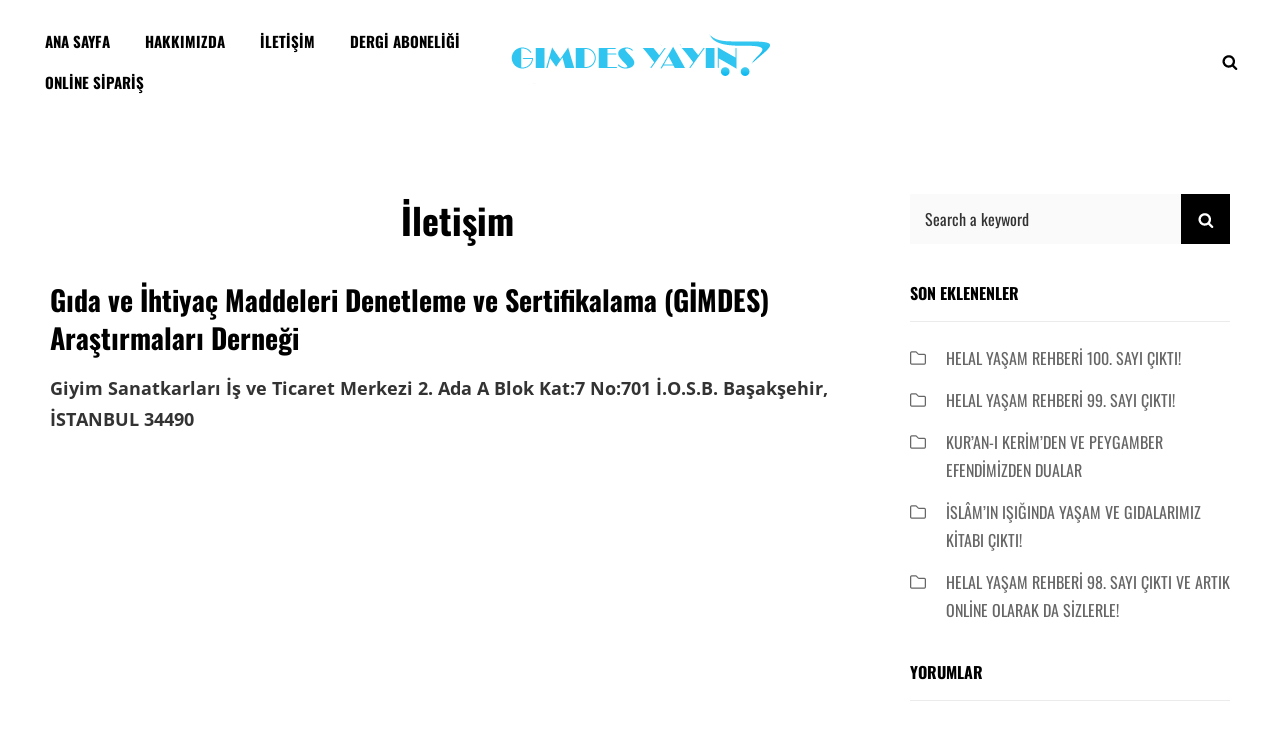

--- FILE ---
content_type: application/javascript
request_url: https://kitap.webozel.net/wp-content/themes/costello/assets/js/functions.min.js?ver=20250814-233840
body_size: 1777
content:
!function(s){var e,o,t,n;function a(e){var o=s("<button />",{class:"dropdown-toggle","aria-expanded":!1}).append(costelloOptions.dropdownIcon).append(s("<span />",{class:"screen-reader-text",text:costelloOptions.screenReaderText.expand}));e.find(".menu-item-has-children > a, .page_item_has_children > a").after(o),e.find(".menu-item-has-children > a, .page_item_has_children > a").append(costelloOptions.dropdownIcon),e.find(".current-menu-ancestor > button").addClass("toggled-on"),e.find(".current-menu-ancestor > .sub-menu").addClass("toggled-on"),e.find(".menu-item-has-children, .page_item_has_children").attr("aria-haspopup","true"),e.find(".dropdown-toggle").on("click",function(e){var o=s(this),t=o.find(".screen-reader-text");e.preventDefault(),o.toggleClass("toggled-on"),o.next(".children, .sub-menu").toggleClass("toggled-on"),o.attr("aria-expanded","false"===o.attr("aria-expanded")?"true":"false"),t.text(t.text()===costelloOptions.screenReaderText.expand?costelloOptions.screenReaderText.collapse:costelloOptions.screenReaderText.expand)})}function i(){910<=window.innerWidth?(s(document.body).on("touchstart.costello",function(e){s(e.target).closest(".main-navigation li").length||s(".main-navigation li").removeClass("focus")}),e.find(".menu-item-has-children > a, .page_item_has_children > a").on("touchstart.costello",function(e){var o=s(this).parent("li");o.hasClass("focus")||(e.preventDefault(),o.toggleClass("focus"),o.siblings(".focus").removeClass("focus"))})):e.find(".menu-item-has-children > a, .page_item_has_children > a").unbind("touchstart.costello")}s(window).on("load.costello resize.costello",function(){s("#primary-menu-wrapper .menu-inside-wrapper").on("focusout",function(){var e=s(this);setTimeout(function(){e.find(":focus").length||s("#site-header-menu .menu-toggle").trigger("focus")},0)}),s("#primary-search-wrapper .menu-inside-wrapper").on("focusout",function(){s("#primary-search-wrapper #social-search-toggle").trigger("focus")})}),s("#social-search-toggle").on("click.costello",function(e){return s("body").removeClass("menu-open"),s("#site-header-menu .menu-toggle").removeClass("selected"),s("#site-header-menu .menu-wrapper").removeClass("is-open"),s("#primary-search-wrapper").toggleClass("is-open"),s(this).toggleClass("selected"),s(void 0).removeClass("menu-open"),!1}),"function"==typeof s.fn.owlCarousel&&(o={rtl:!!costelloOptions.rtl,autoHeight:!0,margin:0,items:1,nav:!0,dots:!0,autoplay:!0,autoplayTimeout:4e3,loop:!0,navText:[costelloOptions.iconNavPrev,costelloOptions.iconNavNext]},s(".main-slider").owlCarousel(o),o={rtl:!!costelloOptions.rtl,autoHeight:!0,margin:0,items:1,nav:!0,dots:!0,autoplay:!0,autoplayTimeout:4e3,loop:!0,navText:[costelloOptions.testimonialNavPrev,costelloOptions.testimonialNavNext]},s(".testimonial-slider").owlCarousel(o),s("#testimonial-content-section .owl-dot").on("click",function(){s(".testimonial-slider").trigger("to.owl.carousel",[s(this).index(),300])})),s(window).on("load resize",function(){(s("body").hasClass("has-header-media")||s("body").hasClass("absolute-header"))&&(headerheight=s("#masthead").height(),s(".absolute-header #masthead + .custom-header, .absolute-header #masthead + #feature-slider-section .post-thumbnail").css("padding-top",headerheight))}),"function"==typeof s.fn.masonry&&"function"==typeof s.fn.imagesLoaded&&(($blocks=s(".grid")).imagesLoaded(function(){$blocks.masonry({itemSelector:".grid-item",columnWidth:".grid-item",transitionDuration:"1s"}),s(".grid-item").fadeIn(),$blocks.find(".grid-item").animate({opacity:1})}),s(function(){setTimeout(function(){$blocks.masonry()},2e3)}),s(window).on("resize",function(){$blocks.masonry()})),s("body").on("click touch",".scroll-down",function(e){var o=s(this).parents(".feature-slider-section, .custom-header").next().offset().top;s("html, body").animate({scrollTop:o},1e3)}),s(document).on("wp-custom-header-video-loaded",function(){s("body").addClass("has-header-video")}),s(function(){s(document).ready(function(){var e;!0==((e=document.createElement("div")).innerHTML="<svg/>","http://www.w3.org/2000/svg"===("undefined"!=typeof SVGRect&&e.firstChild&&e.firstChild.namespaceURI))&&(document.documentElement.className=document.documentElement.className.replace(/(\s*)no-svg(\s*)/,"$1svg$2"))})}),s(".search-toggle").on("click",function(){s(this).toggleClass("open"),s(this).attr("aria-expanded","false"===s(this).attr("aria-expanded")?"true":"false"),s(".search-wrapper").toggle()}),a(s(".main-navigation")),t=(o=s("#masthead")).find("#site-header-menu"),t=t.find(".menu-toggle"),e=o.find("#site-navigation"),o=o.find("#social-navigation"),n=0,t.length&&(t.on("click.costello",function(){s(this).add(e).attr("aria-expanded","false"===s(this).add(e).attr("aria-expanded")?"true":"false")}),t.add(e).attr("aria-expanded","false"),t.add(o).attr("aria-expanded","false"),t.on("click.costello",function(){var e=s(this).parents(".menu-wrapper"),e=(s(".menu-toggle").not(this).removeClass("selected"),s(".menu-wrapper").not(e).removeClass("is-open"),s(this).toggleClass("selected"),s(e).toggleClass("is-open"),s(e).hasClass("is-open"));e&&!jQuery("body").hasClass("menu-open")?(0===n&&(n=s("body").scrollTop()),s("body").addClass("menu-open")):e||(s("body").removeClass("menu-open"),s("body").scrollTop(n),n=0)}),s(document).on("click touchstart",function(){s("body").removeClass("menu-open"),s(".menu-toggle").removeClass("selected"),s(".menu-wrapper").removeClass("is-open")}),s(".site-header-menu,.menu-toggle, .dropdown-toggle, .search-field, #site-navigation, #social-search-wrapper, #social-navigation .search-submit").on("click touchstart",function(e){e.stopPropagation()})),menuToggleFooter=s("#menu-toggle-footer"),siteFooterMenu=s("#footer-menu-wrapper"),a(siteNavigationFooter=s("#site-footer-navigation")),menuToggleFooter.length&&(menuToggleFooter.add(siteNavigationFooter).attr("aria-expanded","false"),menuToggleFooter.on("click",function(){s(this).add(siteFooterMenu).toggleClass("toggled-on selected"),s(this).add(siteNavigationFooter).attr("aria-expanded","false"===s(this).add(siteNavigationFooter).attr("aria-expanded")?"true":"false")})),e.length&&e.children().length&&("ontouchstart"in window&&(s(window).on("resize.costello",i),i()),e.find("a").on("focus.costello blur.costello",function(){s(this).parents(".menu-item").toggleClass("focus")})),s(document).ready(function(){s(".toggle-top").on("click",function(e){s(this).toggleClass("toggled-on")})});function r(){46<s(window).scrollTop()?s("body").addClass("playlist-fixed"):s("body").removeClass("playlist-fixed")}r(),s(window).on("scroll",function(){r()}),0!==parseInt(s(".site-header-cart .cart-contents .count").text())&&s(".site-header-cart .cart-contents .count").show(),s(window).on("load resize",function(){var e=s("#featured-video-section .featured").height();1024<s(window).width()?s("#featured-video-section .side-posts-wrap").css("height",e):s("#featured-video-section .side-post-wrap").removeAttr("style")}),s(window).on("load resize",function(){var e=s("#featured-video-section .featured .video-thumbnail").height();s("#featured-video-section .side-posts-wrap").css("height",e)}),"function"==typeof s.fn.masonry&&"function"==typeof s.fn.imagesLoaded&&(($blocks=s(".grid")).imagesLoaded(function(){$blocks.masonry({itemSelector:".grid-item",columnWidth:".grid-item",transitionDuration:"1s"}),s(".grid-item").fadeIn(),$blocks.find(".grid-item").animate({opacity:1})}),s(function(){setTimeout(function(){$blocks.masonry()},2e3)}),s(window).on("resize",function(){$blocks.masonry()})),s(document).ready(function(){"use strict";var t,n,a=s(".site-header");s(window).on("scroll resize load",function(){var e=s(window).scrollTop(),o=a.height();n=e,a.removeClass("scrollDown"),t<n&&o<e?(a.addClass("scrollUp"),a.removeClass("scrollDown")):n<t&&!(e<=o)&&(a.addClass("scrollDown"),a.removeClass("scrollUp")),t=n})});var l=[".testimonial-content-section .hentry-inner"];for(j=0;j<l.length;j++){var d=document.querySelectorAll(l[j]);if(d.length){for(var c=d.length,u=[],m=0;m<c;m++)u.push(d[m].offsetHeight);for(var g=Math.max(...u),m=0;m<d.length;m++)d[m].style.height=g+"px"}}}(jQuery);